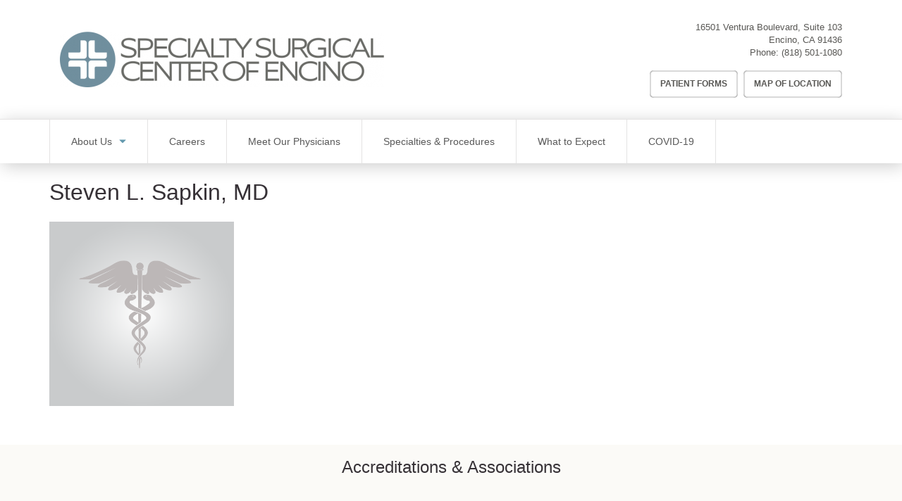

--- FILE ---
content_type: text/html; charset=UTF-8
request_url: https://sscencino.com/physicians/steven-l-sapkin-md
body_size: 5668
content:
<!DOCTYPE html>
<html  lang="en" dir="ltr" prefix="content: http://purl.org/rss/1.0/modules/content/  dc: http://purl.org/dc/terms/  foaf: http://xmlns.com/foaf/0.1/  og: http://ogp.me/ns#  rdfs: http://www.w3.org/2000/01/rdf-schema#  schema: http://schema.org/  sioc: http://rdfs.org/sioc/ns#  sioct: http://rdfs.org/sioc/types#  skos: http://www.w3.org/2004/02/skos/core#  xsd: http://www.w3.org/2001/XMLSchema# ">
  <head>
    <meta charset="utf-8" />
<script async src="https://www.googletagmanager.com/gtag/js?id=UA-134718175-9"></script>
<script>window.dataLayer = window.dataLayer || [];function gtag(){dataLayer.push(arguments)};gtag("js", new Date());gtag("set", "developer_id.dMDhkMT", true);gtag("config", "UA-134718175-9", {"groups":"default","anonymize_ip":true,"page_placeholder":"PLACEHOLDER_page_path"});</script>
<link rel="canonical" href="https://sscencino.com/physicians/steven-l-sapkin-md" />
<meta name="Generator" content="Drupal 10 (https://www.drupal.org)" />
<meta name="MobileOptimized" content="width" />
<meta name="HandheldFriendly" content="true" />
<meta name="viewport" content="width=device-width, initial-scale=1.0" />
<link rel="icon" href="/profiles/sp_base/themes/custom/sp_brand/favicon.ico" type="image/vnd.microsoft.icon" />

    <title>Steven L. Sapkin, MD | Specialty Surgical Center of Encino</title>
    <link rel="stylesheet" media="all" href="/sites/default/files/css/css_0Mfqxc88a4FHUjP0uCLOO8BtQ7j_KcSkS18orfKwx8M.css?delta=0&amp;language=en&amp;theme=sp_brand&amp;include=[base64]" />
<link rel="stylesheet" media="all" href="https://cdn.jsdelivr.net/npm/entreprise7pro-bootstrap@3.4.8/dist/css/bootstrap.min.css" integrity="sha256-zL9fLm9PT7/fK/vb1O9aIIAdm/+bGtxmUm/M1NPTU7Y=" crossorigin="anonymous" />
<link rel="stylesheet" media="all" href="https://cdn.jsdelivr.net/npm/@unicorn-fail/drupal-bootstrap-styles@0.0.2/dist/3.1.1/7.x-3.x/drupal-bootstrap.min.css" integrity="sha512-nrwoY8z0/iCnnY9J1g189dfuRMCdI5JBwgvzKvwXC4dZ+145UNBUs+VdeG/TUuYRqlQbMlL4l8U3yT7pVss9Rg==" crossorigin="anonymous" />
<link rel="stylesheet" media="all" href="https://cdn.jsdelivr.net/npm/@unicorn-fail/drupal-bootstrap-styles@0.0.2/dist/3.1.1/8.x-3.x/drupal-bootstrap.min.css" integrity="sha512-jM5OBHt8tKkl65deNLp2dhFMAwoqHBIbzSW0WiRRwJfHzGoxAFuCowGd9hYi1vU8ce5xpa5IGmZBJujm/7rVtw==" crossorigin="anonymous" />
<link rel="stylesheet" media="all" href="https://cdn.jsdelivr.net/npm/@unicorn-fail/drupal-bootstrap-styles@0.0.2/dist/3.2.0/7.x-3.x/drupal-bootstrap.min.css" integrity="sha512-U2uRfTiJxR2skZ8hIFUv5y6dOBd9s8xW+YtYScDkVzHEen0kU0G9mH8F2W27r6kWdHc0EKYGY3JTT3C4pEN+/g==" crossorigin="anonymous" />
<link rel="stylesheet" media="all" href="https://cdn.jsdelivr.net/npm/@unicorn-fail/drupal-bootstrap-styles@0.0.2/dist/3.2.0/8.x-3.x/drupal-bootstrap.min.css" integrity="sha512-JXQ3Lp7Oc2/VyHbK4DKvRSwk2MVBTb6tV5Zv/3d7UIJKlNEGT1yws9vwOVUkpsTY0o8zcbCLPpCBG2NrZMBJyQ==" crossorigin="anonymous" />
<link rel="stylesheet" media="all" href="https://cdn.jsdelivr.net/npm/@unicorn-fail/drupal-bootstrap-styles@0.0.2/dist/3.3.1/7.x-3.x/drupal-bootstrap.min.css" integrity="sha512-ZbcpXUXjMO/AFuX8V7yWatyCWP4A4HMfXirwInFWwcxibyAu7jHhwgEA1jO4Xt/UACKU29cG5MxhF/i8SpfiWA==" crossorigin="anonymous" />
<link rel="stylesheet" media="all" href="https://cdn.jsdelivr.net/npm/@unicorn-fail/drupal-bootstrap-styles@0.0.2/dist/3.3.1/8.x-3.x/drupal-bootstrap.min.css" integrity="sha512-kTMXGtKrWAdF2+qSCfCTa16wLEVDAAopNlklx4qPXPMamBQOFGHXz0HDwz1bGhstsi17f2SYVNaYVRHWYeg3RQ==" crossorigin="anonymous" />
<link rel="stylesheet" media="all" href="https://cdn.jsdelivr.net/npm/@unicorn-fail/drupal-bootstrap-styles@0.0.2/dist/3.4.0/8.x-3.x/drupal-bootstrap.min.css" integrity="sha512-tGFFYdzcicBwsd5EPO92iUIytu9UkQR3tLMbORL9sfi/WswiHkA1O3ri9yHW+5dXk18Rd+pluMeDBrPKSwNCvw==" crossorigin="anonymous" />
<link rel="stylesheet" media="all" href="/sites/default/files/css/css_UCAXPgOTtBD7gzlvZ_rAVmOlkYBNlm7a2YlzTzl0OEQ.css?delta=9&amp;language=en&amp;theme=sp_brand&amp;include=[base64]" />

    
  </head>
  <body class="path-node page-node-type-profile has-glyphicons">
    <a href="#main-content" class="visually-hidden focusable skip-link">
      Skip to main content
    </a>
    
      <div class="dialog-off-canvas-main-canvas" data-off-canvas-main-canvas>
    
  <header class="masthead container">
      

  <div class="site-branding col-md-7">
          <a class="logo" href="/" title="Home" rel="home">
        <img src="/sites/default/files/styles/site_logo/public/logo_0.png?itok=lO4finuE" alt="Specialty Surgical Center of Encino" />
      </a>
      </div>


    <div class="col-md-5">
      
  <div class="region region-masthead u-region-end">
    <section id="block-sp-site-contact-stacked" class="block block-sp-core-location block-sp-site-contact clearfix">
  
    

      <address  class="header-contact sp-core-contact" itemscope itemtype="http://schema.org/Organization">
  
      <p class="sp-location__address" itemprop="address" itemscope itemtype="http://schema.org/PostalAddress">
                      <span class="sp-location__upper" itemprop="streetAddress">16501 Ventura Boulevard, Suite 103</span>
            <span class="sp-location__lower"><span class="sp-location__locality" itemprop="addressLocality">Encino</span>,&nbsp;<span class="sp-location__region" itemprop="addressRegion">CA</span>&nbsp;<span class="sp-location__postal-code" itemprop="postalCode">91436</span>
      </span>
    </p>
        <p class="sp-location__phone"><span>Phone:</span>&nbsp;<span itemprop="telephone"><a href="tel:+18185011080">(818) 501-1080</a></span></p>
      </address>

  </section>

<nav role="navigation" aria-labelledby="block-headermenu-menu" id="block-headermenu">
            
  <h2 class="visually-hidden" id="block-headermenu-menu">Header Menu</h2>
  

        



          
    <ul class="u-list-inline header-nav__items menu menu--header nav">
                              <li class="first">
                    
                                                    
          
                    <a href="/forms" class="button--ghost patient-forms-button" data-drupal-link-system-path="node/16">Patient Forms</a>

                  </li>
                              <li class="last">
                    
                                                    
          
                    <a href="/location" class="button--ghost location-button" data-drupal-link-system-path="node/19">Map of Location</a>

                  </li>
          </ul>
  




  </nav>

  </div>

    </div>
  </header>


    <div class="region region-navigation-dropdown">
    <nav role="navigation" aria-labelledby="block-sp-brand-main-menu-menu" id="block-sp-brand-main-menu" class="main-nav">
            <h2 class="sr-only" id="block-sp-brand-main-menu-menu">Main navigation</h2>

      <button class="main-nav__menu-drawer-toggle">Menu</button>

    <div class="container"><div class="row"><div class="col-sm-12">
      <div class="main-nav__menu-drawer">
        

                  <ul  class="menu main-nav__items clearfix">
                    <li  class="main-nav__item expanded dropdown">
        
        <a href="/about-us" class="main-nav__link expanded" data-drupal-link-system-path="node/7">About Us</a>

                                    <ul  class="menu dropdown-menu main-nav__child">
                    <li  class="main-nav__child-item">
        
        <a href="/why-choose-us" class="main-nav__link" data-drupal-link-system-path="node/6">Why Choose Us</a>

              </li>
                <li  class="main-nav__child-item">
        
        <a href="/location" class="main-nav__link" data-drupal-link-system-path="node/19">Map of Location</a>

              </li>
                <li  class="main-nav__child-item">
        
        <a href="/faq" class="main-nav__link" data-drupal-link-system-path="node/11">FAQs</a>

              </li>
        </ul>
  
              </li>
                <li  class="main-nav__item">
        
        <a href="http://www.surgerypartners.com/careers" class="main-nav__link">Careers</a>

              </li>
                <li  class="main-nav__item">
        
        <a href="/physicians" class="main-nav__link" data-drupal-link-system-path="physicians">Meet Our Physicians</a>

              </li>
                <li  class="main-nav__item">
        
        <a href="/specialties-procedures" class="main-nav__link" data-drupal-link-system-path="node/18">Specialties &amp; Procedures</a>

              </li>
                <li  class="main-nav__item">
        
        <a href="/what-to-expect" class="main-nav__link" data-drupal-link-system-path="node/10">What to Expect</a>

              </li>
                <li  class="main-nav__item">
        
        <a href="/covid-19" class="main-nav__link" data-drupal-link-system-path="node/139">COVID-19</a>

              </li>
        </ul>
  


      </div>
    </div></div></div>
  </nav>

  </div>




  <main role="main" class="main-container container js-quickedit-main-content u-section-spacer">
    <div class="row">
                              <div class="col-sm-12" role="heading">
              <div class="region region-header">
        

<h1 class="page-title">
<span>Steven L. Sapkin, MD</span>
</h1>

<div data-drupal-messages-fallback class="hidden"></div>

  </div>

          </div>
              
            
            
      <section class="col-sm-9 l-col-main">
                
                
                          <a id="main-content"></a>
            <div class="region region-content">
      <article about="/physicians/steven-l-sapkin-md" class="profile full row clearfix">
  <div class="u-grid-spacer clearfix">
    <div class="col-sm-4">
      
            <div class="field field--name-field-profile-headshot field--type-image field--label-hidden field--item">  <img loading="lazy" src="/sites/default/files/styles/500x500/public/default_images/default_profile_0.png?itok=JgOuXJ7P" width="500" height="500" alt="" typeof="foaf:Image" class="img-responsive" />


</div>
      
    </div>

    <div class="col-xs-12 col-sm-6 col-lg-8">
      
      
      
      
      
      
      
      
      

<dl class="info-list info-list--inline">
  </dl>
    </div>
  </div>

  <div class="col-xs-12 profile__bio clearfix">
    
  </div>
</article>


  </div>

              </section>

                </div>
  </main>

  <div class="region region-post-content">
    <section id="block-accreditations" class="u-pad--mid-vert u-bg--tint block block-block-content block-block-contentc7519629-87ca-4949-8c9e-deb971ae486c clearfix">
  <div class="container"><div class="row"><div class="col-sm-12">
    
        

    
  <h3  class="u-title-centered field field--name-field-title field--type-string field--label-hidden field--item">Accreditations &amp; Associations</h3>


  <ul  class="field field--name-field-logos-items field--type-entity-reference-revisions field--label-hidden field--items row l-grid--centered">
          <li  class="field--item col-lg-2 u-center-text">
      

      
<a href="http://www.medicare.gov/">
    <img loading="lazy" src="/sites/default/files/styles/140x70_scale/public/2018-01/medicare2.png?itok=r-E-odMC" width="140" height="26" alt="Medicare.gov Logo" typeof="foaf:Image" class="img-responsive" />



</a>

  
  </li>
          <li  class="field--item col-lg-2 u-center-text">
      

      
<a href="http://www.aaahc.org/">
    <img loading="lazy" src="/sites/default/files/styles/140x70_scale/public/2018-07/aaahc-logo.png?itok=djWFi7kI" width="140" height="61" alt="AAAHC" typeof="foaf:Image" class="img-responsive" />



</a>

  
  </li>
      </ul>

  </div></div></div>
</section>


  </div>


      <footer class="footer" role="contentinfo">
      <div class="container">
          <div class="region region-footer">
    <nav role="navigation" aria-labelledby="block-sp-brand-footer-menu" id="block-sp-brand-footer">
            
  <h2 class="visually-hidden" id="block-sp-brand-footer-menu">Footer menu</h2>
  

        
      <ul class="u-list-inline barred-nav menu menu--footer nav">
                      <li class="barred-nav__item first">
                                        <a href="/privacy-policy" class="barred-nav__link" data-drupal-link-system-path="node/14">Data Privacy Policy</a>
              </li>
                      <li class="barred-nav__item">
                                        <a href="/media/2/download" class="barred-nav__link" data-drupal-link-system-path="media/2/download">HIPAA</a>
              </li>
                      <li class="barred-nav__item">
                                        <a href="/vendorproof" class="barred-nav__link" data-drupal-link-system-path="vendorproof">VendorProof</a>
              </li>
                      <li class="barred-nav__item last">
                                        <a href="/accessibility-statement" class="barred-nav__link" data-drupal-link-system-path="accessibility-statement">Accessibility</a>
              </li>
        </ul>
  

  </nav>
<section id="block-sp-site-contact-inline" class="block block-sp-core-location block-sp-site-contact clearfix">
  
    

      <address  class="footer-contact sp-core-contact" itemscope itemtype="http://schema.org/Organization">
  
      <span class="sp-location__address" itemprop="address" itemscope itemtype="http://schema.org/PostalAddress">
                      <span class="sp-location__upper" itemprop="streetAddress">16501 Ventura Boulevard, Suite 103</span>
      
      <span class="sp-location__lower">
        <span class="sp-location__locality" itemprop="addressLocality">Encino</span>,&nbsp;
        <span class="sp-location__region" itemprop="addressRegion">CA</span>
        <span class="sp-location__postal-code" itemprop="postalCode">91436</span>
      </span>
    </span>
  
      <span class="sp-location__phone">
      <span>Phone:</span> <span itemprop="telephone"><a href="tel:+18185011080">(818) 501-1080</a></span>
    </span>
  
  </address>

  </section>

<section id="block-sp-footer-brand" class="block block-sp-core-global block-sp-global-brand clearfix">
  
    

      

<figure class="footer-brand">
  <img src="/sites/default/files/styles/site_logo/public/sp_base_assets/Surgery-Partners-Logo--inline.png?itok=mKYCfCon" alt="Surgery Partners" class="footer-brand__logo">

      <figcaption class="footer-brand__slogan">
      We Operate <strong>Differently.</strong>
    </figcaption>
  </figure>

  </section>


  </div>

      </div>
    </footer>
  
  </div>

    
    <script type="application/json" data-drupal-selector="drupal-settings-json">{"path":{"baseUrl":"\/","pathPrefix":"","currentPath":"node\/59","currentPathIsAdmin":false,"isFront":false,"currentLanguage":"en"},"pluralDelimiter":"\u0003","suppressDeprecationErrors":true,"google_analytics":{"account":"UA-134718175-9","trackOutbound":true,"trackMailto":true,"trackTel":true,"trackDownload":true,"trackDownloadExtensions":"7z|aac|arc|arj|asf|asx|avi|bin|csv|doc(x|m)?|dot(x|m)?|exe|flv|gif|gz|gzip|hqx|jar|jpe?g|js|mp(2|3|4|e?g)|mov(ie)?|msi|msp|pdf|phps|png|ppt(x|m)?|pot(x|m)?|pps(x|m)?|ppam|sld(x|m)?|thmx|qtm?|ra(m|r)?|sea|sit|tar|tgz|torrent|txt|wav|wma|wmv|wpd|xls(x|m|b)?|xlt(x|m)|xlam|xml|z|zip"},"bootstrap":{"forms_has_error_value_toggle":1,"modal_animation":1,"modal_backdrop":"true","modal_focus_input":1,"modal_keyboard":1,"modal_select_text":1,"modal_show":1,"modal_size":"","popover_enabled":1,"popover_animation":1,"popover_auto_close":1,"popover_container":"body","popover_content":"","popover_delay":"0","popover_html":0,"popover_placement":"right","popover_selector":"","popover_title":"","popover_trigger":"click","tooltip_enabled":1,"tooltip_animation":1,"tooltip_container":"body","tooltip_delay":"0","tooltip_html":0,"tooltip_placement":"auto left","tooltip_selector":"","tooltip_trigger":"hover"},"user":{"uid":0,"permissionsHash":"6d1d6ecc77c7dd4ea09181c978474d11f87aa173a840fe7b4cf9a48987d090b3"}}</script>
<script src="/sites/default/files/js/js_O4VUnCTf9l8z077DiqnQTSRuAk2ImIodGHdK8IEuxZc.js?scope=footer&amp;delta=0&amp;language=en&amp;theme=sp_brand&amp;include=eJxdydEKgDAIQNEfWvhJw5UMYak4Ge3vo4di9HY5t6hGD0eD8lY2p8zCkT4CU9NBvkiotmBLVbU2yijYZvDe4Q-p23InXfFIcZQDTmTZBMcNVV41ug"></script>
<script src="https://cdn.jsdelivr.net/npm/entreprise7pro-bootstrap@3.4.8/dist/js/bootstrap.min.js" integrity="sha256-3XV0ZwG+520tCQ6I0AOlrGAFpZioT/AyPuX0Zq2i8QY=" crossorigin="anonymous"></script>
<script src="/sites/default/files/js/js_CS_q_CqTm46CatcEn3uqNu9kB_2fwusZSlidqdbl7w8.js?scope=footer&amp;delta=2&amp;language=en&amp;theme=sp_brand&amp;include=eJxdydEKgDAIQNEfWvhJw5UMYak4Ge3vo4di9HY5t6hGD0eD8lY2p8zCkT4CU9NBvkiotmBLVbU2yijYZvDe4Q-p23InXfFIcZQDTmTZBMcNVV41ug"></script>
<script src="https://knowledgetags.yextpages.net/embed?key=GndqzsiU7JEGTsoF2jHkw30OnGsbRlRv1Gn7belH4K2cm7lhwvH8k5j2qW8Ksii4&amp;account_id=3878266145605138778&amp;location_id=c9f0f895fb98ab9159f51fd0297e236d"></script>
<script src="/sites/default/files/js/js_32N59eWmnHTmi1hF94dqOJIKUMtMB3AAkAiGGX3CCKE.js?scope=footer&amp;delta=4&amp;language=en&amp;theme=sp_brand&amp;include=eJxdydEKgDAIQNEfWvhJw5UMYak4Ge3vo4di9HY5t6hGD0eD8lY2p8zCkT4CU9NBvkiotmBLVbU2yijYZvDe4Q-p23InXfFIcZQDTmTZBMcNVV41ug"></script>

  </body>
</html>


--- FILE ---
content_type: application/javascript; charset=utf-8
request_url: https://knowledgetags.yextpages.net/embed?key=GndqzsiU7JEGTsoF2jHkw30OnGsbRlRv1Gn7belH4K2cm7lhwvH8k5j2qW8Ksii4&account_id=3878266145605138778&location_id=c9f0f895fb98ab9159f51fd0297e236d
body_size: 8990
content:
!function(){var e={};e.g=function(){if("object"==typeof globalThis)return globalThis;try{return this||new Function("return this")()}catch(e){if("object"==typeof window)return window}}(),function(){function e(e){var t=0;return function(){return t<e.length?{done:!1,value:e[t++]}:{done:!0}}}function t(t){var n="undefined"!=typeof Symbol&&Symbol.iterator&&t[Symbol.iterator];if(n)return n.call(t);if("number"==typeof t.length)return{next:e(t)};throw Error(String(t)+" is not an iterable or ArrayLike")}var n=this||self;function i(){}function r(e){var t=typeof e;return"array"==(t="object"!=t?t:e?Array.isArray(e)?"array":t:"null")||"object"==t&&"number"==typeof e.length}function o(e){var t=typeof e;return"object"==t&&null!=e||"function"==t}function a(e,t){e=e.split(".");var i,r=n;e[0]in r||void 0===r.execScript||r.execScript("var "+e[0]);for(;e.length&&(i=e.shift());)e.length||void 0===t?r=r[i]&&r[i]!==Object.prototype[i]?r[i]:r[i]={}:r[i]=t}var s=Array.prototype.indexOf?function(e,t){return Array.prototype.indexOf.call(e,t,void 0)}:function(e,t){if("string"==typeof e)return"string"!=typeof t||1!=t.length?-1:e.indexOf(t,0);for(var n=0;n<e.length;n++)if(n in e&&e[n]===t)return n;return-1},c=Array.prototype.forEach?function(e,t){Array.prototype.forEach.call(e,t,void 0)}:function(e,t){for(var n=e.length,i="string"==typeof e?e.split(""):e,r=0;r<n;r++)r in i&&t.call(void 0,i[r],r,e)};function l(e){var t=e.length;if(0<t){for(var n=Array(t),i=0;i<t;i++)n[i]=e[i];return n}return[]}function u(e){return/^[\s\xa0]*$/.test(e)}function f(){var e=n.navigator;return e&&(e=e.userAgent)?e:""}function p(e){return p[" "](e),e}p[" "]=i;var d=!(-1==f().indexOf("Gecko")||-1!=f().toLowerCase().indexOf("webkit")&&-1==f().indexOf("Edge")||-1!=f().indexOf("Trident")||-1!=f().indexOf("MSIE")||-1!=f().indexOf("Edge")),h=-1!=f().toLowerCase().indexOf("webkit")&&-1==f().indexOf("Edge");function y(e,t){for(var n in e)t.call(void 0,e[n],n,e)}function v(e){if(!e||"object"!=typeof e)return e;if("function"==typeof e.clone)return e.clone();if("undefined"!=typeof Map&&e instanceof Map)return new Map(e);if("undefined"!=typeof Set&&e instanceof Set)return new Set(e);var t,n=Array.isArray(e)?[]:"function"!=typeof ArrayBuffer||"function"!=typeof ArrayBuffer.isView||!ArrayBuffer.isView(e)||e instanceof DataView?{}:new e.constructor(e.length);for(t in e)n[t]=v(e[t]);return n}function g(e){var t=document;return t.querySelectorAll&&t.querySelector?t.querySelectorAll("."+e):function(e){var t,n,i;if(document.querySelectorAll&&document.querySelector&&e)return document.querySelectorAll(e?"."+e:"");if(e&&document.getElementsByClassName){var r=document.getElementsByClassName(e);return r}if(r=document.getElementsByTagName("*"),e){var o={};for(n=i=0;t=r[n];n++){var a,c=t.className;(a="function"==typeof c.split)&&(a=0<=s(c.split(/\s+/),e)),a&&(o[i++]=t)}return o.length=i,o}return r}(e)}var m={cellpadding:"cellPadding",cellspacing:"cellSpacing",colspan:"colSpan",frameborder:"frameBorder",height:"height",maxlength:"maxLength",nonce:"nonce",role:"role",rowspan:"rowSpan",type:"type",usemap:"useMap",valign:"vAlign",width:"width"};function x(e,t,n){var i=arguments,r=document,o=i[1],a=String(i[0]);return a=String(a),"application/xhtml+xml"===r.contentType&&(a=a.toLowerCase()),a=r.createElement(a),o&&("string"==typeof o?a.className=o:Array.isArray(o)?a.className=o.join(" "):function(e,t){y(t,(function(t,n){t&&"object"==typeof t&&t.implementsGoogStringTypedString&&(t=t.getTypedStringValue()),"style"==n?e.style.cssText=t:"class"==n?e.className=t:"for"==n?e.htmlFor=t:m.hasOwnProperty(n)?e.setAttribute(m[n],t):0==n.lastIndexOf("aria-",0)||0==n.lastIndexOf("data-",0)?e.setAttribute(n,t):e[n]=t}))}(a,o)),2<i.length&&b(r,a,i,2),a}function b(e,t,n,i){function a(n){n&&t.appendChild("string"==typeof n?e.createTextNode(n):n)}for(;i<n.length;i++){var s=n[i];if(!r(s)||o(s)&&0<s.nodeType)a(s);else{e:{if(s&&"number"==typeof s.length){if(o(s)){var u="function"==typeof s.item||"string"==typeof s.item;break e}if("function"==typeof s){u="function"==typeof s.item;break e}}u=!1}c(u?l(s):s,a)}}}function A(e,t){b(9==e.nodeType?e:e.ownerDocument||e.document,e,arguments,1)}function w(e){for(var t;t=e.firstChild;)e.removeChild(t)}function C(e,t){if("textContent"in e)e.textContent=t;else if(3==e.nodeType)e.data=String(t);else if(e.firstChild&&3==e.firstChild.nodeType){for(;e.lastChild!=e.firstChild;)e.removeChild(e.lastChild);e.firstChild.data=String(t)}else w(e),e.appendChild((9==e.nodeType?e:e.ownerDocument||e.document).createTextNode(String(t)))}var E={SCRIPT:1,STYLE:1,HEAD:1,IFRAME:1,OBJECT:1},T={IMG:" ",BR:"\n"};function S(e){var t=[];return I(e,t,!0)," "!=(e=(e=(e=(e=t.join("")).replace(/ \xAD /g," ").replace(/\xAD/g,"")).replace(/\u200B/g,"")).replace(/ +/g," "))&&(e=e.replace(/^\s*/,"")),e}function I(e,t,n){if(!(e.nodeName in E))if(3==e.nodeType)n?t.push(String(e.nodeValue).replace(/(\r\n|\r|\n)/g,"")):t.push(e.nodeValue);else if(e.nodeName in T)t.push(T[e.nodeName]);else for(e=e.firstChild;e;)I(e,t,n),e=e.nextSibling}function O(e,t){this.type=e,this.currentTarget=this.target=t,this.defaultPrevented=!1}O.prototype.stopPropagation=function(){},O.prototype.preventDefault=function(){this.defaultPrevented=!0};var k=function(){if(!n.addEventListener||!Object.defineProperty)return!1;var e=!1,t=Object.defineProperty({},"passive",{get:function(){e=!0}});try{n.addEventListener("test",i,t),n.removeEventListener("test",i,t)}catch(e){}return e}();function P(e,t){if(O.call(this,e?e.type:""),this.relatedTarget=this.currentTarget=this.target=null,this.button=this.screenY=this.screenX=this.clientY=this.clientX=this.offsetY=this.offsetX=0,this.key="",this.charCode=this.keyCode=0,this.metaKey=this.shiftKey=this.altKey=this.ctrlKey=!1,this.state=null,this.pointerId=0,this.pointerType="",this.event_=null,e){var n=this.type=e.type,i=e.changedTouches&&e.changedTouches.length?e.changedTouches[0]:null;if(this.target=e.target||e.srcElement,this.currentTarget=t,t=e.relatedTarget){if(d){e:{try{p(t.nodeName);var r=!0;break e}catch(e){}r=!1}r||(t=null)}}else"mouseover"==n?t=e.fromElement:"mouseout"==n&&(t=e.toElement);this.relatedTarget=t,i?(this.clientX=void 0!==i.clientX?i.clientX:i.pageX,this.clientY=void 0!==i.clientY?i.clientY:i.pageY,this.screenX=i.screenX||0,this.screenY=i.screenY||0):(this.offsetX=h||void 0!==e.offsetX?e.offsetX:e.layerX,this.offsetY=h||void 0!==e.offsetY?e.offsetY:e.layerY,this.clientX=void 0!==e.clientX?e.clientX:e.pageX,this.clientY=void 0!==e.clientY?e.clientY:e.pageY,this.screenX=e.screenX||0,this.screenY=e.screenY||0),this.button=e.button,this.keyCode=e.keyCode||0,this.key=e.key||"",this.charCode=e.charCode||("keypress"==n?e.keyCode:0),this.ctrlKey=e.ctrlKey,this.altKey=e.altKey,this.shiftKey=e.shiftKey,this.metaKey=e.metaKey,this.pointerId=e.pointerId||0,this.pointerType="string"==typeof e.pointerType?e.pointerType:_[e.pointerType]||"",this.state=e.state,this.event_=e,e.defaultPrevented&&P.superClass_.preventDefault.call(this)}}!function(e,t){function n(){}n.prototype=t.prototype,e.superClass_=t.prototype,e.prototype=new n,e.prototype.constructor=e,e.base=function(e,n,i){for(var r=Array(arguments.length-2),o=2;o<arguments.length;o++)r[o-2]=arguments[o];return t.prototype[n].apply(e,r)}}(P,O);var _={2:"touch",3:"pen",4:"mouse"};P.prototype.stopPropagation=function(){P.superClass_.stopPropagation.call(this),this.event_.stopPropagation?this.event_.stopPropagation():this.event_.cancelBubble=!0},P.prototype.preventDefault=function(){P.superClass_.preventDefault.call(this);var e=this.event_;e.preventDefault?e.preventDefault():e.returnValue=!1};var L="closure_listenable_"+(1e6*Math.random()|0),Y=0;function X(e,t,n,i,r){this.listener=e,this.proxy=null,this.src=t,this.type=n,this.capture=!!i,this.handler=r,this.key=++Y,this.removed=this.callOnce=!1}function j(e){e.removed=!0,e.listener=null,e.proxy=null,e.src=null,e.handler=null}function D(e){this.src=e,this.listeners={},this.typeCount_=0}function N(e,t,n,i){for(var r=0;r<e.length;++r){var o=e[r];if(!o.removed&&o.listener==t&&o.capture==!!n&&o.handler==i)return r}return-1}D.prototype.add=function(e,t,n,i,r){var o=e.toString();(e=this.listeners[o])||(e=this.listeners[o]=[],this.typeCount_++);var a=N(e,t,i,r);return-1<a?(t=e[a],n||(t.callOnce=!1)):((t=new X(t,this.src,o,!!i,r)).callOnce=n,e.push(t)),t},D.prototype.remove=function(e,t,n,i){if(!((e=e.toString())in this.listeners))return!1;var r=this.listeners[e];return-1<(t=N(r,t,n,i))&&(j(r[t]),Array.prototype.splice.call(r,t,1),0==r.length&&(delete this.listeners[e],this.typeCount_--),!0)};var B="closure_lm_"+(1e6*Math.random()|0),M={};function K(e,t,n,i,r){if(i&&i.once)q(e,t,n,i,r);else if(Array.isArray(t))for(var a=0;a<t.length;a++)K(e,t[a],n,i,r);else n=G(n),e&&e[L]?e.listen(t,n,o(i)?!!i.capture:!!i,r):U(e,t,n,!1,i,r)}function U(e,t,n,i,r,a){if(!t)throw Error("Invalid event type");var s=o(r)?!!r.capture:!!r,c=V(e);if(c||(e[B]=c=new D(e)),!(n=c.add(t,n,i,s,a)).proxy)if(i=function(){var e=R;return function t(n){return e.call(t.src,t.listener,n)}}(),n.proxy=i,i.src=e,i.listener=n,e.addEventListener)k||(r=s),void 0===r&&(r=!1),e.addEventListener(t.toString(),i,r);else if(e.attachEvent)e.attachEvent(Q(t.toString()),i);else{if(!e.addListener||!e.removeListener)throw Error("addEventListener and attachEvent are unavailable.");e.addListener(i)}}function q(e,t,n,i,r){if(Array.isArray(t))for(var a=0;a<t.length;a++)q(e,t[a],n,i,r);else n=G(n),e&&e[L]?e.listenOnce(t,n,o(i)?!!i.capture:!!i,r):U(e,t,n,!0,i,r)}function Q(e){return e in M?M[e]:M[e]="on"+e}function R(e,t){if(e.removed)e=!0;else{t=new P(t,this);var n=e.listener,i=e.handler||e.src;if(e.callOnce&&"number"!=typeof e&&e&&!e.removed){var r=e.src;if(r&&r[L])r.unlistenByKey(e);else{var o=e.type,a=e.proxy;if(r.removeEventListener?r.removeEventListener(o,a,e.capture):r.detachEvent?r.detachEvent(Q(o),a):r.addListener&&r.removeListener&&r.removeListener(a),o=V(r)){var c;if(c=(a=e.type)in o.listeners){c=o.listeners[a];var l,u=s(c,e);(l=0<=u)&&Array.prototype.splice.call(c,u,1),c=l}c&&(j(e),0==o.listeners[a].length&&(delete o.listeners[a],o.typeCount_--)),0==o.typeCount_&&(o.src=null,r[B]=null)}else j(e)}}e=n.call(i,t)}return e}function V(e){return(e=e[B])instanceof D?e:null}var F="__closure_events_fn_"+(1e9*Math.random()>>>0);function G(e){return"function"==typeof e?e:(e[F]||(e[F]=function(t){return e.handleEvent(t)}),e[F])}var J,H,W,$,z,Z=n.JSON.stringify;function ee(e){var t=e.getAttribute("data-yext-id");return t||(t=e.getAttribute("data-yext-location-id")),t}function te(e,t){"string"==typeof t&&(t=t.replace(/https?:\/\//,"//")),e.src=t}function ne(e){this.businessId=e.businessId,this.partition=e.partition,this.env=e.env,this.entityIdToUid=e.entityIdToUid,this.metricsLibLoaded=!1,this.pixelOptIn=e.pixelOptIn,this.eventQueue=[],this.yextAnalytics={},function(e){e.metricsLibLoaded=!0;var t=1!==e.entityIdToUid.length;0===(window.yPixelOptInQ||[]).length?!0===e.pixelOptIn?W(!0):!1===e.pixelOptIn&&W(!1):$(),y(e.entityIdToUid,function(e,n){this.yextAnalytics[n]=J({product:"knowledgetags",entity_uid:e,businessids:this.businessId,partition:this.partition?this.partition:H.US,env:this.env}),this.event("pageview",n),c(g("yext-cta"),function(e){t&&n!==ee(e)||K(e,"click",function(){this.event("calltoactionclick",n)}.bind(this))}.bind(this)),c(g("yext-website"),function(e){t&&n!==ee(e)||K(e,"click",function(){this.event("clicktowebsite",n)}.bind(this))}.bind(this)),c(document.getElementsByTagName("a"),function(e){if(!t||n===ee(e)){var i=e.getAttribute("data-ya-track");i&&K(e,"click",function(){this.event(i,n)}.bind(this))}}.bind(this))}.bind(e)),function(e){for(;0<e.eventQueue.length;)e.event.apply(e,e.eventQueue.shift())}(e)}(this)}function ie(){}function re(e,t,n,i,r){t&&c(function(e){var t,n={};for(t in e)n[t]=e[t];return n}(document.getElementsByTagName(e)),(function(e){if(!r||i===ee(e)){var o=e.getAttribute("data-yext-field");void 0!==(o=t[o])&&n(e,o)}}))}function oe(e,t){Array.isArray(t)?C(e,t.join(", ")):C(e,t)}function ae(e,t){Array.isArray(t)?(t="hours"===e.getAttribute("data-yext-field")?t.map((function(e){if("string"!=typeof e||-1===e.indexOf("day "))return x("div",{},e);var t=e.lastIndexOf("day ")+3,n=x("span",{class:"days"},e.substring(0,t));return e=x("span",{class:"hours-open"},e.substring(t)),x("div",{},n,e)})):t.map((function(e){return x("div",{},e)})),w(e),A(e,t)):C(e,t)}function se(e,t){Array.isArray(t)&&A(e,t=t.map((function(e){return x("li",{},e)})))}!function(e,n){function i(e){var t="",n=0;for(var i in e.v=Date.now()+Math.floor(1e3*Math.random()),e)t=(t+=0===n?"?":"&")+i+"="+e[i],n+=1;return t}function r(){var e=n.querySelector('script[src="https://assets.sitescdn.net/ytag/ytag.min.js"]');return e||((e=n.createElement("script")).src="https://assets.sitescdn.net/ytag/ytag.min.js",n.body.appendChild(e),e)}function o(t){return function(o,a){f&&(t.pagesReferrer=n.referrer,t.pageurl=n.location.pathname,t.eventType=o,t.pageDomain=n.location.hostname,(o=function(){for(var t={},n=e.location.search.substring(1).split("&"),i=0;i<n.length;i++){var r=n[i].split("="),o=decodeURIComponent(r[0]);if(r=decodeURIComponent(r[1]),o in t){var a=t[o];t[o]=Array.isArray(a)?a.concat(r):[a,r]}else t[o]=r}return t}())&&(t.queryParams=encodeURIComponent(JSON.stringify(o))),function(t,n,o){var a=n.partition?n.partition:function(e){if(null==e)throw Error("Business ID was null or undefined");switch(Math.floor(e/1e8%10)){case 0:return d.US;case 1:return d.EU;default:throw Error("Invalid Business ID")}}(n.businessids),s=u+(n.env&&"prod"!==n.env?n.env+".":"")+a+".yextevents.com/"+t;p?function(t){var n=r();e.yextConversionTag?t():n.addEventListener("load",t)}((function(){var t=e.yextConversionTag("yfpc")._yfpc;n._yfpc=t,o(s+i(n))})):o(s+i(n))}("store_pagespixel",t,(function(e){!function(e,t){function i(e){t(e)}var r=n.createElement("img");t&&(r.onload=i,r.onerror=r.onabort=i),r.src=e,r.width="0",r.height="0",r.style.setProperty("width","0","important"),r.style.setProperty("height","0","important"),r.style.position="absolute",r.alt="",n.body&&n.body.appendChild(r)}(e,a)})))}}function s(){for(var n=t(e.yPixelOptInQ||[]),i=n.next();!i.done;i=n.next())"boolean"==typeof(i=i.value)?l(i):"object"==typeof i&&l(i[0]);for(i=(n=t(e.yCookieOptInQ||e.yOptInQ||[])).next();!i.done;i=n.next())c(i.value[0])}function c(e){!0!==e&&!1!==e||(p=e,f&&p&&r())}function l(e){(!0===e||!1===e)&&(f=e)&&p&&r()}var u="http:"==e.location.protocol?"http://":"https://";W=l,a("yext.pixel.optIn",l);var f=!0;a("yext.analytics.optIn",c),a("yext.cookies.optIn",c),a("yext.cookie.optIn",c);var p=!1;$=s,a("yext.pixel.checkWindowOptIn",s),s(),J=o,a("yext.analytics.getYextAnalytics",o);var d={US:"us",EU:"eu"};H=d,a("yext.analytics.YextPartition",d)}(window,document),ne.prototype.event=function(e,t){if(this.metricsLibLoaded){var n,i=this.yextAnalytics,r=[],o=0;for(n in i)r[o++]=n;if(1===r.length)e:{for(a in i=this.yextAnalytics){var a=i[a];break e}a=void 0}else a=this.yextAnalytics[t];a?("cta_clicks"===e&&a("calltoactionclick"),a(e)):console.error("Event: "+e+" for invalid entity: "+t)}else this.eventQueue.push([e,t])},ie.prototype.event=function(){},a("Yext._embed",(function(e){function t(){z=e.noAnalytics?new ie:new ne(e);var t=e.entities,n=1!==t.length;c(t,(function(t){!function(e,t,n){var i=e.entityId,r={phone:function(){z.event("phonecall",i)},alternatePhone:function(){z.event("phonecall",i)},tollFreePhone:function(){z.event("phonecall",i)},mobilePhone:function(){z.event("phonecall",i)},faxPhone:function(){z.event("phonecall",i)},ttyPhone:function(){z.event("phonecall",i)},"get-directions-link":function(){z.event("drivingdirection",i)}},o=e.attributes;re("div",o,ae,i,t),re("ul",o,se,i,t),re("ol",o,se,i,t),re("img",o,te,i,t),re("span",o,oe,i,t),re("a",o,(function(e,t){var i=e.getAttribute("data-yext-field");r[i]&&K(e,"click",r[i]),e.href=t,"get-directions-link"===i&&(u(S(e))&&C(e,n),u(t)&&C(e,"")),"email"===i&&(u(S(e))&&C(e,t),e.href="mailto:"+t),"phone"!==i&&"localPhone"!==i&&"alternatePhone"!==i&&"tollFreePhone"!==i&&"mobilePhone"!==i&&"faxPhone"!==i&&"ttyPhone"!==i||(u(S(e))&&C(e,t),e.href="tel:"+t)}),i,t),e.schema&&function(e,t){e.appendChild(t)}(document.body,x("script",{type:"application/ld+json",class:"yext-schema-json","data-yext-id":i},Z(e.schema)))}(t,n,e["directions-text"])}))}var n={entities:v(e.entities)};"loading"===document.readyState?K(document,"DOMContentLoaded",t):t();var i=e.callback;if(i){var r=window[i];if("function"!=typeof r)throw new TypeError(i+" is not a function");r(n)}})),a("Yext.customEvent",(function(e,t){z.event(e,t)}))}.call(e.g)}();
//# sourceMappingURL=embed.js.map
Yext._embed({"businessId":"3878266145605138778","callback":"","directions-text":"Get Directions","entities":[{"attributes":{"accountId":"3878266145605138778","address":"16501 Ventura Blvd","address1":"16501 Ventura Blvd","address2":"Suite 103","attire":"","bioListIds":[],"bioListsLabel":"","categoryIds":["1445389","1370","1277"],"categoryIds[0]":"1445389","categoryIds[1]":"1370","categoryIds[2]":"1277","city":"Encino","countryCode":"US","customFields.166179":"Healthcare Facility","customFields.166180":"315","customFields.166181":"8","customFields.493922":"COVID-19 safety measures are in place, so that our facility remains a safe site-of-care for patients and medical staff. We are in compliance with CDC guidelines and state government regulations","customKeywords":["ASC","Surgery Center"],"customKeywords[0]":"ASC","customKeywords[1]":"Surgery Center","displayWebsiteUrl":"https://sscencino.com/","email":"","eventListIds":[],"eventListsLabel":"","facebookCallToAction.type":"LEARN_MORE","facebookCallToAction.value":"https://sscencino.com/","facebookCoverPhoto.height":205,"facebookCoverPhoto.sourceUrl":"https://scontent.xx.fbcdn.net/v/t31.0-8/s720x720/735871_591168737615066_2143864876_o.png?_nc_cat=106\u0026_nc_oc=AQkb6Wbzv-_lLDU3KS8JnFOC6J1e-LOCw8ePNNjcnn3ag5W362O2jDJODuEJkW9cSNU\u0026_nc_ht=scontent.xx\u0026oh=991d00636dd0de6da628bb91856934a4\u0026oe=5E1BA97B","facebookCoverPhoto.url":"http://a.mktgcdn.com/p/bhmyBiYiZ2yQxG_uzkqdy5elJajxF_ya7Qu2suzZIZg/720x205.png","facebookCoverPhoto.width":720,"facebookPageUrl":"https://www.facebook.com/591152647616675","facebookProfilePicture.height":200,"facebookProfilePicture.sourceUrl":"https://scontent.xx.fbcdn.net/v/t1.0-1/c0.0.200.200a/p200x200/1391813_592209280844345_428800981_n.jpg?_nc_cat=100\u0026_nc_oc=AQmlLMcvqVvOEVAUk71Ih2RxFbFL-y3iN1F3PPk3LfVYrwEUz2_C93HEpBCvlw0T9yA\u0026_nc_ht=scontent.xx\u0026oh=d881a62ed7c72abd2359db6f82351be5\u0026oe=5E18D27B","facebookProfilePicture.url":"http://a.mktgcdn.com/p/9xJiW7YKpNpz92yzM4mc0G3dXAo4MF_hQkFzZ2R-W30/200x200.jpg","facebookProfilePicture.width":200,"faxPhone":"","featuredMessage":"Schedule a Consultation or Appointment Today","featuredMessageUrl":"https://sscencino.com/","folderId":"0","get-directions-link":"https://www.google.com/maps?daddr=16501+Ventura+Blvd+Suite+103+Encino+CA+91436+US","googleAccountId":"112327519645602345759","googleAttributes":null,"googleAttributesFormatted":null,"holidayHoursFormatted":null,"hours":null,"hours-friday":"","hours-monday":"","hours-saturday":"","hours-sunday":"","hours-thursday":"","hours-tuesday":"","hours-wednesday":"","id":"c9f0f895fb98ab9159f51fd0297e236d","intelligentSearchTrackingEnabled":true,"intelligentSearchTrackingFrequency":"WEEKLY","isPhoneTracked":false,"isoRegionCode":"CA","labelIds":["191765"],"labelIds[0]":"191765","language":"en","locationKeywords":["NAME","PRIMARY_CATEGORY","SECONDARY_CATEGORY"],"locationKeywords[0]":"NAME","locationKeywords[1]":"PRIMARY_CATEGORY","locationKeywords[2]":"SECONDARY_CATEGORY","locationName":"Specialty Surgical Center of Encino","locationType":"HEALTHCARE_FACILITY","logo.url":"","mealsServed":"","menuIds":[],"menusLabel":"","name":"Specialty Surgical Center of Encino","paymentOptions":null,"phone":"(818) 907-1080","photos":[{"derivatives":[{"height":33,"url":"http://a.mktgcdn.com/p/OMxrHNZSAchT2DcZYFkEu66Mlnmox56jBRhvKvlVN4c/196x33.png","width":196}],"height":79,"sourceUrl":"https://sscencino.com/sites/default/files/styles/site_logo/public/logo_0.png?itok=lO4finuE","url":"http://a.mktgcdn.com/p/OMxrHNZSAchT2DcZYFkEu66Mlnmox56jBRhvKvlVN4c/460x79.png","width":460}],"photos[0].derivatives":[{"height":33,"url":"http://a.mktgcdn.com/p/OMxrHNZSAchT2DcZYFkEu66Mlnmox56jBRhvKvlVN4c/196x33.png","width":196}],"photos[0].derivatives[0].height":33,"photos[0].derivatives[0].url":"http://a.mktgcdn.com/p/OMxrHNZSAchT2DcZYFkEu66Mlnmox56jBRhvKvlVN4c/196x33.png","photos[0].derivatives[0].width":196,"photos[0].height":79,"photos[0].sourceUrl":"https://sscencino.com/sites/default/files/styles/site_logo/public/logo_0.png?itok=lO4finuE","photos[0].url":"http://a.mktgcdn.com/p/OMxrHNZSAchT2DcZYFkEu66Mlnmox56jBRhvKvlVN4c/460x79.png","photos[0].width":460,"priceRange":"","primaryContact":"15530685","productListIds":[],"productListsLabel":"","queryTemplates":["KEYWORD","KEYWORD_CITY","KEYWORD_IN_CITY","KEYWORD_NEAR_ME"],"queryTemplates[0]":"KEYWORD","queryTemplates[1]":"KEYWORD_CITY","queryTemplates[2]":"KEYWORD_IN_CITY","queryTemplates[3]":"KEYWORD_NEAR_ME","schemaTypes":["MedicalBusiness","MedicalOrganization"],"schemaTypes[0]":"MedicalBusiness","schemaTypes[1]":"MedicalOrganization","serviceArea":null,"state":"CA","timestamp":1753879381148,"timezone":"America/Los_Angeles","trackingSites":["GOOGLE_DESKTOP","GOOGLE_MOBILE","BING_DESKTOP","BING_MOBILE","YAHOO_DESKTOP","YAHOO_MOBILE"],"trackingSites[0]":"GOOGLE_DESKTOP","trackingSites[1]":"GOOGLE_MOBILE","trackingSites[2]":"BING_DESKTOP","trackingSites[3]":"BING_MOBILE","trackingSites[4]":"YAHOO_DESKTOP","trackingSites[5]":"YAHOO_MOBILE","uberLink":"http://a.gotoloc.com/uber/F3ArTq6IXGE","uberLinkRaw":"https://m.uber.com/ul/?client_id=KXQcwoj2Zb8ymDzKgVgbIaDE5iAE_TAj\u0026action=setPickup\u0026pickup=my_location\u0026dropoff%5Bnickname%5D=Specialty%20Surgical%20Center%20of%20Encino\u0026dropoff%5Blatitude%5D=34.15779096018704\u0026dropoff%5Blongitude%5D=-118.49339154371\u0026dropoff%5Bformatted_address%5D=16501%20Ventura%20Blvd%2CSuite%20103%2CEncino%2CCA","uid":"96lJb4","websiteUrl":"https://sscencino.com/","yearEstablished":"","yextDisplayLat":34.1583547,"yextDisplayLng":-118.4925555,"yextRoutableLat":34.15779096018704,"yextRoutableLng":-118.49339154371,"yextWalkableLat":34.15833636157403,"yextWalkableLng":-118.49263596846265,"zip":"91436"},"entityId":"c9f0f895fb98ab9159f51fd0297e236d","schema":{"@context":"https://schema.org","@id":"c9f0f895fb98ab9159f51fd0297e236d","@type":["MedicalBusiness","MedicalOrganization"],"address":{"@type":"PostalAddress","addressLocality":"Encino","addressRegion":"CA","postalCode":"91436","streetAddress":"16501 Ventura Blvd"},"geo":{"@type":"GeoCoordinates","latitude":34.1583547,"longitude":-118.4925555},"name":"Specialty Surgical Center of Encino","telephone":"+18189071080","url":"https://sscencino.com/"}}],"entityIdToUid":{"c9f0f895fb98ab9159f51fd0297e236d":"96lJb4"},"env":"prod","noAnalytics":false,"partition":"us","pixelOptIn":true}
)